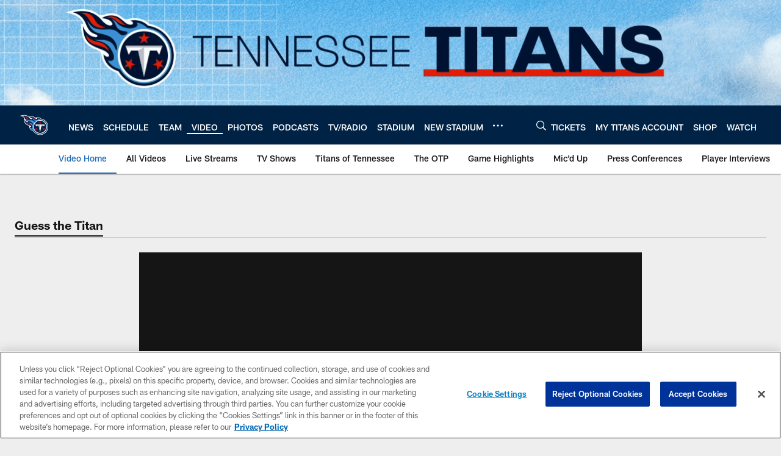

--- FILE ---
content_type: text/html; charset=utf-8
request_url: https://www.google.com/recaptcha/api2/aframe
body_size: 267
content:
<!DOCTYPE HTML><html><head><meta http-equiv="content-type" content="text/html; charset=UTF-8"></head><body><script nonce="JUipFzBEYhGQa8AEo8Kcjg">/** Anti-fraud and anti-abuse applications only. See google.com/recaptcha */ try{var clients={'sodar':'https://pagead2.googlesyndication.com/pagead/sodar?'};window.addEventListener("message",function(a){try{if(a.source===window.parent){var b=JSON.parse(a.data);var c=clients[b['id']];if(c){var d=document.createElement('img');d.src=c+b['params']+'&rc='+(localStorage.getItem("rc::a")?sessionStorage.getItem("rc::b"):"");window.document.body.appendChild(d);sessionStorage.setItem("rc::e",parseInt(sessionStorage.getItem("rc::e")||0)+1);localStorage.setItem("rc::h",'1768278077743');}}}catch(b){}});window.parent.postMessage("_grecaptcha_ready", "*");}catch(b){}</script></body></html>

--- FILE ---
content_type: image/svg+xml
request_url: https://static.www.nfl.com/t_q-best/league/api/clubs/logos/TEN
body_size: 4718
content:
<svg xmlns="http://www.w3.org/2000/svg" width="500" height="500" viewBox="0 0 500 500"><g fill="none"><path d="M0 0h500v500h-500z"/><path fill="#FFFFFE" d="M164.953 278.895c.47 5.637 2.473 16.854 8.955 29.37 8.01 15.456 24.79 36.065 59.399 47.737 5.493 8.626 11.956 16.689 19.273 23.985 26.308 26.246 61.256 40.674 98.405 40.615 37.154-.053 72.058-14.578 98.288-40.906 26.23-26.318 40.655-61.287 40.596-98.458-.058-37.181-14.575-72.105-40.878-98.351-20.844-20.798-46.992-34.178-75.758-38.82-38.943-35.284-84.407-22.641-86.356-22.074-.655.184-1.629.466-2.841.834-13.993 4.657-21.227-.679-25.915-4.356-5.193-4.075-10.861-8.213-16.33-11.289-18.575-10.455-44.975-10.828-67.21-1.858-14.647 4.992-22.032-1.465-26.4-4.483-29.008-20.026-64.674-24.805-102.512-16.47-25.479 5.618-35.67 10.804-35.67 10.804s17.455 2.532 35.69 10.159c14.972 6.258 26.875 14.292 35.888 28.72 0 0 5.673 8.335 1.988 10.794-4.126 2.751-8.422-3.983-8.422-3.983-.141 4.846-.141 9.669.179 13.331 2.095 38.486 9.939 61.602 28.49 79.266 8.441 8.034 22.681 15.849 44.684 24.499 10.036 4.017 15.467 9.164 16.456 20.933"/><path fill="#024" d="M442.718 189.174c-20.179-20.133-45.794-32.834-73.518-36.734-36.145-34.605-79.855-21.923-79.855-21.923 9.261 1.378 15.413 6.903 13.042 13.026-1.576 4.046-8.301 4.259-11.375 4.289-9.765.107-18.196-5.885-24.926-11.357-6.996-5.695-18.415-15.801-28.645-21.554-19.045-10.717-49.285-9.382-71.171 4.599 13.086.888 28.834 4.657 38.225 12.439 5.241 4.347 11.927 13.084 6.458 17.164-4.805 3.59-16.611 1.737-22.613-1.742-9.542-5.526-18.138-13.904-23.287-19.978-34.642-40.834-83.719-43.114-124.194-33.11 26.565 7.461 44.291 22.602 55.239 48.703 10.953 26.1 19.457 37.21 37.498 44.283 11.297 4.424 14.352 5.244 13.469 10.256-1.299 7.335-14.681 3.813-24.887-.175-12.436-4.856-28.819-18.27-38.575-43.429 1.775 32.552 7.981 55.635 26.318 73.1 7.792 7.413 22.099 15.083 44.49 23.704 14.293 5.506 25.61 8.839 36.257 18.382 12.417 11.129 7.127 18.479-1.11 17.086-9.319-1.572-15.971-11.095-15.971-11.095s.015 53.035 65.532 73.449c5.455 9.053 12.048 17.494 19.724 25.144 24.63 24.577 57.348 38.078 92.126 38.025 34.783-.053 67.462-13.647 92.024-38.296 24.558-24.645 38.061-57.382 38.002-92.185-.048-34.799-13.644-67.497-38.279-92.069"/><path fill="#4B92DB" d="M435.799 195.772c-19.544-19.551-44.63-31.538-71.704-34.503-23.297-23.233-46.541-22.141-46.541-22.141 10.201 6.399 4.941 20.642-17.75 23.781-22.473 3.105-51.016-4.517-64.916-20.72-14.327-16.698-25.144-17.46-25.144-17.46 12.427 7.767 13.309 17.091 20.853 31.296 7.544 14.21 23.074 19.308 36.601 20.196 14.25.936 14.599 7.389 3.108 14.21-12.533 7.432-23.627.408-31.69-7.539-12.732-12.565-25.411-14.971-42.933-14.748-17.522.223-40.684 2.528-60.238-4.793-19.554-7.326-32.446-33.072-32.446-33.072 9.668 34.182 31.152 50.386 51.093 54.301 26.342 5.167 44.553 11.439 55.695 20.468 10.88 8.829 16.674 17.635 20.761 29.787 3.156 9.368 3.719 21.807.606 22.554-3.632.864-4.378-4.143-8.659-12.875-4.727-9.644-10.371-17.213-21.755-23.286-15.428-8.233-30.526-7.757-45.92-7.544-12.194.17-19.345-1.227-19.345-1.227s.509 1.649 20.378 6.113c22.138 4.968 43.554 17.455 57.808 47.897 12.126 25.892 5.799 44.113-21.067 35.866 0 0 12.548 27.91 53.532 37.85 5.29 9.305 11.864 17.955 19.632 25.731 22.71 22.719 52.902 35.23 85.018 35.23s62.303-12.512 85.023-35.23c22.705-22.728 35.21-52.938 35.21-85.078 0-32.13-12.504-62.34-35.21-85.063"/><path fill="#FFFFFE" d="M350.776 166.417c30.545 0 59.263 11.9 80.863 33.513 21.605 21.613 33.498 50.347 33.498 80.906 0 63.096-51.302 114.433-114.361 114.433-30.545 0-59.263-11.905-80.868-33.518-21.6-21.613-33.493-50.347-33.493-80.915 0-30.559 11.893-59.293 33.493-80.906 21.605-21.613 50.322-33.513 80.868-33.513"/><path fill="#024" d="M350.921 385.396c-57.702.087-104.558-46.655-104.645-104.396-.082-57.745 46.638-104.624 104.344-104.706 57.707-.087 104.562 46.66 104.645 104.401.087 57.745-46.628 104.624-104.344 104.701"/><path fill="#FFFFFE" d="M325.224 259.688h-30.967l-10.206 18.207-13.726-38.936h160.606l-13.702 38.936-10.124-18.207h-30.443l-25.784 112.867-25.654-112.867"/><path fill="#A5ACAF" d="M430.931 238.959h-160.606l2.603 7.379h76.582l-24.286 13.35 25.654 112.852v-126.202h77.459l2.594-7.379"/><path fill="#C60C30" d="M271.93 148.651c-23.287-.665-32.781-9.906-47.248-21.53-17.702-14.229-37.338-10.265-37.338-10.265 11.758-6.734 34.88-7.01 51.535 7.602 14.88 13.055 22.182 20.138 33.052 24.194zm-198.793-51.327c25.964-4.803 47.733 3.318 64.194 32.509 16.107 28.56 45.542 29.321 45.542 29.321-22.347 6.336-52.887.582-68.897-28.162-19.045-34.197-40.839-33.668-40.839-33.668zm123.365 165.571c-12.795-17.703-32.887-21.918-60.272-29.263-39.21-10.518-39.515-44.734-39.515-44.734s5.872 23.728 51.438 33.004c45.265 9.218 48.349 40.994 48.349 40.994zm169.968-33.993l-15.695-11.274-15.525 11.517 5.872-18.421-15.743-11.207 19.321-.233 5.794-18.323 6.07 18.323h19.326l-15.578 11.289 6.158 18.328zm-68.945 64.804l-1.915 19.245 17.731 7.689-18.88 4.119-1.828 19.25-9.76-16.689-18.856 4.206 12.848-14.442-9.823-16.65 17.692 7.767 12.79-14.496zm90.555 27.352l17.615-7.966-2.206-19.211 13.008 14.297 17.566-8.034-9.561 16.795 13.067 14.239-18.919-3.91-9.498 16.839-2.124-19.216-18.948-3.833z"/></g></svg>

--- FILE ---
content_type: text/javascript; charset=utf-8
request_url: https://auth-id.tennesseetitans.com/accounts.webSdkBootstrap?apiKey=4_RLrlun2gql2fAA7U-8SzAw&pageURL=https%3A%2F%2Fwww.tennesseetitans.com%2Fvideo%2Fepisode-7-guess-the-titan&sdk=js_latest&sdkBuild=18387&format=json
body_size: 422
content:
{
  "callId": "019bb595fc4774229b5bb7fdea3cd321",
  "errorCode": 0,
  "apiVersion": 2,
  "statusCode": 200,
  "statusReason": "OK",
  "time": "2026-01-13T04:21:04.217Z",
  "hasGmid": "ver4"
}